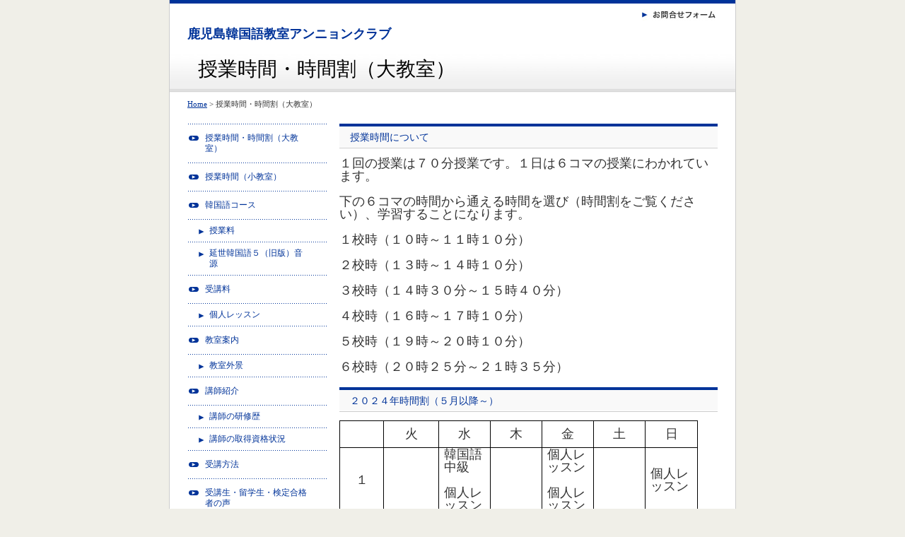

--- FILE ---
content_type: text/html; charset=UTF-8
request_url: https://www.kagoshimakankokugo.jp/cont16/main.html
body_size: 3524
content:
<!DOCTYPE html PUBLIC "-//W3C//DTD XHTML 1.0 Transitional//EN" "http://www.w3.org/TR/xhtml1/DTD/xhtml1-transitional.dtd">

<html xmlns="http://www.w3.org/1999/xhtml" xml:lang="jp" lang="jp">

<head prefix="og: http://ogp.me/ns#">
<meta http-equiv="Content-Type" content="text/html; charset=UTF-8" />
<title>授業時間・時間割（大教室） | 鹿児島韓国語教室アンニョンクラブ</title>
<meta name="Description" content="２０１５年４月開校です。韓国語は喜びと自信を与えます。挑戦してみませんか。"/>
<meta name="keywords" content="鹿児島、鹿児島市、韓国語、教室、アンニョン、クラブ、中国語" />
<meta property="og:type" content="article">
<meta property="og:title" content="授業時間・時間割（大教室） | 鹿児島韓国語教室アンニョンクラブ" />
<meta property="og:url" content="https://www.kagoshimakankokugo.jp/cont16/main.html" />
<meta property="og:description" content="２０１５年４月開校です。韓国語は喜びと自信を与えます。挑戦してみませんか。" />
<meta name="twitter:card" content="summary" />
<meta name="twitter:title" content="授業時間・時間割（大教室） | 鹿児島韓国語教室アンニョンクラブ" />
<meta name="twitter:description" content="２０１５年４月開校です。韓国語は喜びと自信を与えます。挑戦してみませんか。" />

<script type="text/javascript" src="https://assets.toriaez.jp/templates/js/jquery.1.11.0.min.js"></script>
<link href="https://assets.toriaez.jp/thp2/pc/css/17/common.css" rel="stylesheet" media="all" /><script type="text/javascript" language="JavaScript" src="https://assets.toriaez.jp/templates/js/pagetop.js"></script>
<script type="text/javascript" language="JavaScript" src="https://assets.toriaez.jp/templates/js/smartRollover.js"></script>
<script type="text/javascript" src="https://assets.toriaez.jp/templates/js/blogtool/js/setHeaders.js"></script>
<script type="text/javascript">
<!--
$(function(){
 $('#blog').load('/blogtool/rss');
});
//-->
</script>
<script src="https://assets.toriaez.jp/templates/js/Magnific-Popup-master/jquery.magnific-popup.min.js"></script>
<link href="https://assets.toriaez.jp/templates/js/Magnific-Popup-master/magnific-popup.css" rel="stylesheet">
<script>
jQuery(function(){
    jQuery('.box_image div').magnificPopup({
       delegate: 'a',
       type: 'image',
       gallery: {
            enabled:true
        }
    });
});
</script>



<script>
const _acc_user_id = 3614;
const _acc_post_domain = 'user.toriaez-hp.jp';
</script>
<script type="text/javascript" src="https://front-static.toriaez-hp.jp/front-static/js/api/analytics_api.js"></script><script type="application/ld+json">{"@context":"https://schema.org","@graph":[{"@type":"Organization","url":"https://www.kagoshimakankokugo.jp","name":"鹿児島韓国語教室アンニョンクラブ"},{"@type":"WebPage","url":"https://www.kagoshimakankokugo.jp/cont16/main.html","name":"授業時間・時間割（大教室） | 鹿児島韓国語教室アンニョンクラブ"},{"@type":"BreadcrumbList","itemListElement":[{"@type":"ListItem","position":1,"name":"鹿児島韓国語教室アンニョンクラブ","item":"https://www.kagoshimakankokugo.jp"},{"@type":"ListItem","position":2,"name":"授業時間・時間割（大教室）","item":"https://www.kagoshimakankokugo.jp/cont16/main.html"}]}]}</script></head>


<body class="tpl-contents page-38299">

<!--全体wrapper-->
<div id="wrapper">


<!--==================================ヘッダー==================================-->
<div id="head">
<div id="headBtn"><a href="../form.html"><img src="https://assets.toriaez.jp/thp2/pc/images/17/btn-inquiry_001_off.jpg" alt="お問い合わせフォーム" /></a></div>
<div id="site_title"><a href="../">鹿児島韓国語教室アンニョンクラブ</a></div>

<div id="sub_title">授業時間・時間割（大教室）</div>

</div>
<!--==================================//ヘッダー==================================-->



<!--==================================メインエリア==================================-->
<div id="main">


<!--パン屑-->
<div id="pnkz">
<a href="../">Home</a>&nbsp;&gt;&nbsp;授業時間・時間割（大教室）
</div>
<!--/パン屑-->


<!--メイン右側-->
<div id="mainR">




<!--記事ボックス：画像なし-->
<div class="box" id="aqzi">
<div class="box_title"><h3>授業時間について</h3></div>
<div class="box_entry2">
<span style="font-size: large;">１回の授業は７０分授業です。１日は６コマの授業にわかれています。</span><br><br><span style="font-size: large;">下の６コマの時間から通える時間を選び（時間割をご覧ください）、学習することになります。</span><br><br><span style="font-size: large;">１校時（１０時～１１時１０分）</span><br><br><span style="font-size: large;">２校時（１３時～１４時１０分）</span><br><br><span style="font-size: large;">３校時（１４時３０分～１５時４０分）</span><br><br><span style="font-size: large;">４校時（１６時～１７時１０分）</span><br><br><span style="font-size: large;">５校時（１９時～２０時１０分）</span><br><br><span style="font-size: large;">６校時（２０時２５分～２１時３５分）</span>
</div>
</div>
<!--/記事ボックス：画像なし-->


<!--記事ボックス：画像なし-->
<div class="box" id="gwcs">
<div class="box_title"><h3>２０２４年時間割（５月以降～）</h3></div>
<div class="box_entry2">
<table class="MsoTableGrid" style="border-collapse: collapse; mso-table-layout-alt: fixed; border: none; mso-border-alt: solid windowtext .5pt; mso-yfti-tbllook: 1184; mso-padding-alt: 0mm 5.4pt 0mm 5.4pt;" border="1">
<tbody>
<tr style="mso-yfti-irow: 0; mso-yfti-firstrow: yes; height: 27.85pt;">
<td style="width: 35.2pt; border: solid windowtext 1.0pt; mso-border-alt: solid windowtext .5pt; padding: 0mm 5.4pt 0mm 5.4pt; height: 27.85pt;">
<p class="MsoNormal" style="text-align: center;"><span style="font-size: large;" lang="EN-US"> </span></p>
</td>
<td style="width: 46.85pt; border: solid windowtext 1.0pt; border-left: none; mso-border-left-alt: solid windowtext .5pt; mso-border-alt: solid windowtext .5pt; padding: 0mm 5.4pt 0mm 5.4pt; height: 27.85pt;">
<p class="MsoNormal" style="text-align: center;"><span style="font-size: large;">火</span></p>
</td>
<td style="width: 42.5pt; border: solid windowtext 1.0pt; border-left: none; mso-border-left-alt: solid windowtext .5pt; mso-border-alt: solid windowtext .5pt; padding: 0mm 5.4pt 0mm 5.4pt; height: 27.85pt;">
<p class="MsoNormal" style="text-align: center;"><span style="font-size: large;">水</span></p>
</td>
<td style="width: 42.55pt; border: solid windowtext 1.0pt; border-left: none; mso-border-left-alt: solid windowtext .5pt; mso-border-alt: solid windowtext .5pt; padding: 0mm 5.4pt 0mm 5.4pt; height: 27.85pt;">
<p class="MsoNormal" style="text-align: center;"><span style="font-size: large;">木</span></p>
</td>
<td style="width: 42.5pt; border: solid windowtext 1.0pt; border-left: none; mso-border-left-alt: solid windowtext .5pt; mso-border-alt: solid windowtext .5pt; padding: 0mm 5.4pt 0mm 5.4pt; height: 27.85pt;">
<p class="MsoNormal" style="text-align: center;"><span style="font-size: large;">金</span></p>
</td>
<td style="width: 42.55pt; border: solid windowtext 1.0pt; border-left: none; mso-border-left-alt: solid windowtext .5pt; mso-border-alt: solid windowtext .5pt; padding: 0mm 5.4pt 0mm 5.4pt; height: 27.85pt;">
<p class="MsoNormal" style="text-align: center;"><span style="font-size: large;">土</span></p>
</td>
<td style="width: 42.5pt; border: solid windowtext 1.0pt; border-left: none; mso-border-left-alt: solid windowtext .5pt; mso-border-alt: solid windowtext .5pt; padding: 0mm 5.4pt 0mm 5.4pt; height: 27.85pt;">
<p class="MsoNormal" style="text-align: center;"><span style="font-size: large;">日</span></p>
</td>
</tr>
<tr style="mso-yfti-irow: 1; height: 31.0pt;">
<td style="width: 35.2pt; border: solid windowtext 1.0pt; border-top: none; mso-border-top-alt: solid windowtext .5pt; mso-border-alt: solid windowtext .5pt; padding: 0mm 5.4pt 0mm 5.4pt; height: 31.0pt;">
<p class="MsoNormal" style="text-align: center;"><span style="font-size: large;">１</span></p>
</td>
<td style="width: 46.85pt; border-top: none; border-left: none; border-bottom: solid windowtext 1.0pt; border-right: solid windowtext 1.0pt; mso-border-top-alt: solid windowtext .5pt; mso-border-left-alt: solid windowtext .5pt; mso-border-alt: solid windowtext .5pt; padding: 0mm 5.4pt 0mm 5.4pt; height: 31.0pt;">
<p class="MsoNormal"><span style="font-size: large;" lang="EN-US"> </span></p>
</td>
<td style="width: 42.5pt; border-top: none; border-left: none; border-bottom: solid windowtext 1.0pt; border-right: solid windowtext 1.0pt; mso-border-top-alt: solid windowtext .5pt; mso-border-left-alt: solid windowtext .5pt; mso-border-alt: solid windowtext .5pt; padding: 0mm 5.4pt 0mm 5.4pt; height: 31.0pt;">
<p class="MsoNormal"><span style="font-size: large;">韓国語中級<br><br>個人レッスン</span></p>
</td>
<td style="width: 42.55pt; border-top: none; border-left: none; border-bottom: solid windowtext 1.0pt; border-right: solid windowtext 1.0pt; mso-border-top-alt: solid windowtext .5pt; mso-border-left-alt: solid windowtext .5pt; mso-border-alt: solid windowtext .5pt; padding: 0mm 5.4pt 0mm 5.4pt; height: 31.0pt;"></td>
<td style="width: 42.5pt; border-top: none; border-left: none; border-bottom: solid windowtext 1.0pt; border-right: solid windowtext 1.0pt; mso-border-top-alt: solid windowtext .5pt; mso-border-left-alt: solid windowtext .5pt; mso-border-alt: solid windowtext .5pt; padding: 0mm 5.4pt 0mm 5.4pt; height: 31.0pt;"><span style="font-size: 18px;">個人レッスン<br><br>個人レッスン</span></td>
<td style="width: 42.55pt; border-top: none; border-left: none; border-bottom: solid windowtext 1.0pt; border-right: solid windowtext 1.0pt; mso-border-top-alt: solid windowtext .5pt; mso-border-left-alt: solid windowtext .5pt; mso-border-alt: solid windowtext .5pt; padding: 0mm 5.4pt 0mm 5.4pt; height: 31.0pt;"></td>
<td style="width: 42.5pt; border-top: none; border-left: none; border-bottom: solid windowtext 1.0pt; border-right: solid windowtext 1.0pt; mso-border-top-alt: solid windowtext .5pt; mso-border-left-alt: solid windowtext .5pt; mso-border-alt: solid windowtext .5pt; padding: 0mm 5.4pt 0mm 5.4pt; height: 31.0pt;"><span style="font-size: 18px;">個人レッスン</span></td>
</tr>
<tr style="mso-yfti-irow: 2;">
<td style="width: 35.2pt; border: solid windowtext 1.0pt; border-top: none; mso-border-top-alt: solid windowtext .5pt; mso-border-alt: solid windowtext .5pt; padding: 0mm 5.4pt 0mm 5.4pt;">
<p class="MsoNormal" style="text-align: center;"><span style="font-size: large;">昼食</span></p>
</td>
<td style="width: 46.85pt; border-top: none; border-left: none; border-bottom: solid windowtext 1.0pt; border-right: solid windowtext 1.0pt; mso-border-top-alt: solid windowtext .5pt; mso-border-left-alt: solid windowtext .5pt; mso-border-alt: solid windowtext .5pt; padding: 0mm 5.4pt 0mm 5.4pt;">
<p class="MsoNormal"><span style="font-size: large;" lang="EN-US"> </span></p>
</td>
<td style="width: 42.5pt; border-top: none; border-left: none; border-bottom: solid windowtext 1.0pt; border-right: solid windowtext 1.0pt; mso-border-top-alt: solid windowtext .5pt; mso-border-left-alt: solid windowtext .5pt; mso-border-alt: solid windowtext .5pt; padding: 0mm 5.4pt 0mm 5.4pt;">
<p class="MsoNormal"><span style="font-size: large;" lang="EN-US"> </span></p>
</td>
<td style="width: 42.55pt; border-top: none; border-left: none; border-bottom: solid windowtext 1.0pt; border-right: solid windowtext 1.0pt; mso-border-top-alt: solid windowtext .5pt; mso-border-left-alt: solid windowtext .5pt; mso-border-alt: solid windowtext .5pt; padding: 0mm 5.4pt 0mm 5.4pt;">
<p class="MsoNormal"><span style="font-size: large;" lang="EN-US"> </span></p>
</td>
<td style="width: 42.5pt; border-top: none; border-left: none; border-bottom: solid windowtext 1.0pt; border-right: solid windowtext 1.0pt; mso-border-top-alt: solid windowtext .5pt; mso-border-left-alt: solid windowtext .5pt; mso-border-alt: solid windowtext .5pt; padding: 0mm 5.4pt 0mm 5.4pt;">
<p class="MsoNormal"><span style="font-size: large;" lang="EN-US"> </span></p>
</td>
<td style="width: 42.55pt; border-top: none; border-left: none; border-bottom: solid windowtext 1.0pt; border-right: solid windowtext 1.0pt; mso-border-top-alt: solid windowtext .5pt; mso-border-left-alt: solid windowtext .5pt; mso-border-alt: solid windowtext .5pt; padding: 0mm 5.4pt 0mm 5.4pt;">
<p class="MsoNormal"><span style="font-size: large;" lang="EN-US"> </span></p>
</td>
<td style="width: 42.5pt; border-top: none; border-left: none; border-bottom: solid windowtext 1.0pt; border-right: solid windowtext 1.0pt; mso-border-top-alt: solid windowtext .5pt; mso-border-left-alt: solid windowtext .5pt; mso-border-alt: solid windowtext .5pt; padding: 0mm 5.4pt 0mm 5.4pt;">
<p class="MsoNormal"><span style="font-size: large;" lang="EN-US"> </span></p>
</td>
</tr>
<tr style="mso-yfti-irow: 3; height: 30.95pt;">
<td style="width: 35.2pt; border: solid windowtext 1.0pt; border-top: none; mso-border-top-alt: solid windowtext .5pt; mso-border-alt: solid windowtext .5pt; padding: 0mm 5.4pt 0mm 5.4pt; height: 30.95pt;">
<p class="MsoNormal" style="text-align: center;"><span style="font-size: large;">２</span></p>
</td>
<td style="width: 46.85pt; border-top: none; border-left: none; border-bottom: solid windowtext 1.0pt; border-right: solid windowtext 1.0pt; mso-border-top-alt: solid windowtext .5pt; mso-border-left-alt: solid windowtext .5pt; mso-border-alt: solid windowtext .5pt; padding: 0mm 5.4pt 0mm 5.4pt; height: 30.95pt;">
<p class="MsoNormal"><span style="font-size: large;" lang="EN-US"> </span></p>
</td>
<td style="width: 42.5pt; border-top: none; border-left: none; border-bottom: solid windowtext 1.0pt; border-right: solid windowtext 1.0pt; mso-border-top-alt: solid windowtext .5pt; mso-border-left-alt: solid windowtext .5pt; mso-border-alt: solid windowtext .5pt; padding: 0mm 5.4pt 0mm 5.4pt; height: 30.95pt;">
<p class="MsoNormal"></p>
</td>
<td style="width: 42.55pt; border-top: none; border-left: none; border-bottom: solid windowtext 1.0pt; border-right: solid windowtext 1.0pt; mso-border-top-alt: solid windowtext .5pt; mso-border-left-alt: solid windowtext .5pt; mso-border-alt: solid windowtext .5pt; padding: 0mm 5.4pt 0mm 5.4pt; height: 30.95pt;">
<p class="MsoNormal"><span style="font-size: large;" lang="EN-US"> </span></p>
</td>
<td style="width: 42.5pt; border-top: none; border-left: none; border-bottom: solid windowtext 1.0pt; border-right: solid windowtext 1.0pt; mso-border-top-alt: solid windowtext .5pt; mso-border-left-alt: solid windowtext .5pt; mso-border-alt: solid windowtext .5pt; padding: 0mm 5.4pt 0mm 5.4pt; height: 30.95pt;">
<p class="MsoNormal"></p>
</td>
<td style="width: 42.55pt; border-top: none; border-left: none; border-bottom: solid windowtext 1.0pt; border-right: solid windowtext 1.0pt; mso-border-top-alt: solid windowtext .5pt; mso-border-left-alt: solid windowtext .5pt; mso-border-alt: solid windowtext .5pt; padding: 0mm 5.4pt 0mm 5.4pt; height: 30.95pt;">
<p class="MsoNormal"><span style="font-size: 18px;">韓国語初級</span></p>
</td>
<td style="width: 42.5pt; border-top: none; border-left: none; border-bottom: solid windowtext 1.0pt; border-right: solid windowtext 1.0pt; mso-border-top-alt: solid windowtext .5pt; mso-border-left-alt: solid windowtext .5pt; mso-border-alt: solid windowtext .5pt; padding: 0mm 5.4pt 0mm 5.4pt; height: 30.95pt;">
<p class="MsoNormal"><span style="font-size: 18px;">韓国語</span><br><span style="font-size: 18px;">中級</span></p>
</td>
</tr>
<tr style="mso-yfti-irow: 4; height: 34.65pt;">
<td style="width: 35.2pt; border: solid windowtext 1.0pt; border-top: none; mso-border-top-alt: solid windowtext .5pt; mso-border-alt: solid windowtext .5pt; padding: 0mm 5.4pt 0mm 5.4pt; height: 34.65pt;">
<p class="MsoNormal" style="text-align: center;"><span style="font-size: large;">３</span></p>
</td>
<td style="width: 46.85pt; border-top: none; border-left: none; border-bottom: solid windowtext 1.0pt; border-right: solid windowtext 1.0pt; mso-border-top-alt: solid windowtext .5pt; mso-border-left-alt: solid windowtext .5pt; mso-border-alt: solid windowtext .5pt; padding: 0mm 5.4pt 0mm 5.4pt; height: 34.65pt;">
<p class="MsoNormal"><span style="font-size: large;" lang="EN-US"> </span></p>
</td>
<td style="width: 42.5pt; border-top: none; border-left: none; border-bottom: solid windowtext 1.0pt; border-right: solid windowtext 1.0pt; mso-border-top-alt: solid windowtext .5pt; mso-border-left-alt: solid windowtext .5pt; mso-border-alt: solid windowtext .5pt; padding: 0mm 5.4pt 0mm 5.4pt; height: 34.65pt;">
<p class="MsoNormal"><span style="font-size: large;" lang="EN-US"> </span></p>
</td>
<td style="width: 42.55pt; border-top: none; border-left: none; border-bottom: solid windowtext 1.0pt; border-right: solid windowtext 1.0pt; mso-border-top-alt: solid windowtext .5pt; mso-border-left-alt: solid windowtext .5pt; mso-border-alt: solid windowtext .5pt; padding: 0mm 5.4pt 0mm 5.4pt; height: 34.65pt;">
<p class="MsoNormal"><span style="font-size: large;" lang="EN-US"> </span></p>
</td>
<td style="width: 42.5pt; border-top: none; border-left: none; border-bottom: solid windowtext 1.0pt; border-right: solid windowtext 1.0pt; mso-border-top-alt: solid windowtext .5pt; mso-border-left-alt: solid windowtext .5pt; mso-border-alt: solid windowtext .5pt; padding: 0mm 5.4pt 0mm 5.4pt; height: 34.65pt;">
<p class="MsoNormal"><span style="font-size: large;" lang="EN-US"> </span></p>
</td>
<td style="width: 42.55pt; border-top: none; border-left: none; border-bottom: solid windowtext 1.0pt; border-right: solid windowtext 1.0pt; mso-border-top-alt: solid windowtext .5pt; mso-border-left-alt: solid windowtext .5pt; mso-border-alt: solid windowtext .5pt; padding: 0mm 5.4pt 0mm 5.4pt; height: 34.65pt;">
<p class="MsoNormal"><span style="font-size: large;">韓国語中級<br><br>個人レッスン<br><span style="font-size: 8px;">（小教室）</span></span></p>
</td>
<td style="width: 42.5pt; border-top: none; border-left: none; border-bottom: solid windowtext 1.0pt; border-right: solid windowtext 1.0pt; mso-border-top-alt: solid windowtext .5pt; mso-border-left-alt: solid windowtext .5pt; mso-border-alt: solid windowtext .5pt; padding: 0mm 5.4pt 0mm 5.4pt; height: 34.65pt;">
<p class="MsoNormal"><span style="font-size: large;">韓国語初級</span></p>
</td>
</tr>
<tr style="mso-yfti-irow: 5; height: 34.65pt;">
<td style="width: 35.2pt; border: solid windowtext 1.0pt; border-top: none; mso-border-top-alt: solid windowtext .5pt; mso-border-alt: solid windowtext .5pt; padding: 0mm 5.4pt 0mm 5.4pt; height: 34.65pt;">
<p class="MsoNormal" style="text-align: center;"><span style="font-size: large;">４</span></p>
</td>
<td style="width: 46.85pt; border-top: none; border-left: none; border-bottom: solid windowtext 1.0pt; border-right: solid windowtext 1.0pt; mso-border-top-alt: solid windowtext .5pt; mso-border-left-alt: solid windowtext .5pt; mso-border-alt: solid windowtext .5pt; padding: 0mm 5.4pt 0mm 5.4pt; height: 34.65pt;">
<p class="MsoNormal"><span style="font-size: large;" lang="EN-US"> </span></p>
</td>
<td style="width: 42.5pt; border-top: none; border-left: none; border-bottom: solid windowtext 1.0pt; border-right: solid windowtext 1.0pt; mso-border-top-alt: solid windowtext .5pt; mso-border-left-alt: solid windowtext .5pt; mso-border-alt: solid windowtext .5pt; padding: 0mm 5.4pt 0mm 5.4pt; height: 34.65pt;">
<p class="MsoNormal"><span style="font-size: large;" lang="EN-US"> </span></p>
</td>
<td style="width: 42.55pt; border-top: none; border-left: none; border-bottom: solid windowtext 1.0pt; border-right: solid windowtext 1.0pt; mso-border-top-alt: solid windowtext .5pt; mso-border-left-alt: solid windowtext .5pt; mso-border-alt: solid windowtext .5pt; padding: 0mm 5.4pt 0mm 5.4pt; height: 34.65pt;">
<p class="MsoNormal"></p>
</td>
<td style="width: 42.5pt; border-top: none; border-left: none; border-bottom: solid windowtext 1.0pt; border-right: solid windowtext 1.0pt; mso-border-top-alt: solid windowtext .5pt; mso-border-left-alt: solid windowtext .5pt; mso-border-alt: solid windowtext .5pt; padding: 0mm 5.4pt 0mm 5.4pt; height: 34.65pt;">
<p class="MsoNormal"></p>
</td>
<td style="width: 42.55pt; border-top: none; border-left: none; border-bottom: solid windowtext 1.0pt; border-right: solid windowtext 1.0pt; mso-border-top-alt: solid windowtext .5pt; mso-border-left-alt: solid windowtext .5pt; mso-border-alt: solid windowtext .5pt; padding: 0mm 5.4pt 0mm 5.4pt; height: 34.65pt;">
<p class="MsoNormal"><span style="font-size: large;">韓国語中級<br></span></p>
</td>
<td style="width: 42.5pt; border-top: none; border-left: none; border-bottom: solid windowtext 1.0pt; border-right: solid windowtext 1.0pt; mso-border-top-alt: solid windowtext .5pt; mso-border-left-alt: solid windowtext .5pt; mso-border-alt: solid windowtext .5pt; padding: 0mm 5.4pt 0mm 5.4pt; height: 34.65pt;">
<p class="MsoNormal"><span style="font-size: large;">韓国語初級</span></p>
</td>
</tr>
<tr style="mso-yfti-irow: 6;">
<td style="width: 35.2pt; border: solid windowtext 1.0pt; border-top: none; mso-border-top-alt: solid windowtext .5pt; mso-border-alt: solid windowtext .5pt; padding: 0mm 5.4pt 0mm 5.4pt;">
<p class="MsoNormal" style="text-align: center;"><span style="font-size: large;">夕食</span></p>
</td>
<td style="width: 46.85pt; border-top: none; border-left: none; border-bottom: solid windowtext 1.0pt; border-right: solid windowtext 1.0pt; mso-border-top-alt: solid windowtext .5pt; mso-border-left-alt: solid windowtext .5pt; mso-border-alt: solid windowtext .5pt; padding: 0mm 5.4pt 0mm 5.4pt;">
<p class="MsoNormal"><span style="font-size: large;" lang="EN-US"> </span></p>
</td>
<td style="width: 42.5pt; border-top: none; border-left: none; border-bottom: solid windowtext 1.0pt; border-right: solid windowtext 1.0pt; mso-border-top-alt: solid windowtext .5pt; mso-border-left-alt: solid windowtext .5pt; mso-border-alt: solid windowtext .5pt; padding: 0mm 5.4pt 0mm 5.4pt;">
<p class="MsoNormal"><span style="font-size: large;" lang="EN-US"> </span></p>
</td>
<td style="width: 42.55pt; border-top: none; border-left: none; border-bottom: solid windowtext 1.0pt; border-right: solid windowtext 1.0pt; mso-border-top-alt: solid windowtext .5pt; mso-border-left-alt: solid windowtext .5pt; mso-border-alt: solid windowtext .5pt; padding: 0mm 5.4pt 0mm 5.4pt;">
<p class="MsoNormal"><span style="font-size: large;" lang="EN-US"> </span></p>
</td>
<td style="width: 42.5pt; border-top: none; border-left: none; border-bottom: solid windowtext 1.0pt; border-right: solid windowtext 1.0pt; mso-border-top-alt: solid windowtext .5pt; mso-border-left-alt: solid windowtext .5pt; mso-border-alt: solid windowtext .5pt; padding: 0mm 5.4pt 0mm 5.4pt;">
<p class="MsoNormal"><span style="font-size: large;" lang="EN-US"> </span></p>
</td>
<td style="width: 42.55pt; border-top: none; border-left: none; border-bottom: solid windowtext 1.0pt; border-right: solid windowtext 1.0pt; mso-border-top-alt: solid windowtext .5pt; mso-border-left-alt: solid windowtext .5pt; mso-border-alt: solid windowtext .5pt; padding: 0mm 5.4pt 0mm 5.4pt;">
<p class="MsoNormal"><span style="font-size: large;" lang="EN-US"> </span></p>
</td>
<td style="width: 42.5pt; border-top: none; border-left: none; border-bottom: solid windowtext 1.0pt; border-right: solid windowtext 1.0pt; mso-border-top-alt: solid windowtext .5pt; mso-border-left-alt: solid windowtext .5pt; mso-border-alt: solid windowtext .5pt; padding: 0mm 5.4pt 0mm 5.4pt;">
<p class="MsoNormal"><span style="font-size: large;" lang="EN-US"> </span></p>
</td>
</tr>
<tr style="mso-yfti-irow: 7; height: 33.05pt;">
<td style="width: 35.2pt; border: solid windowtext 1.0pt; border-top: none; mso-border-top-alt: solid windowtext .5pt; mso-border-alt: solid windowtext .5pt; padding: 0mm 5.4pt 0mm 5.4pt; height: 33.05pt;">
<p class="MsoNormal" style="text-align: center;"><span style="font-size: large;">５</span></p>
</td>
<td style="width: 46.85pt; border-top: none; border-left: none; border-bottom: solid windowtext 1.0pt; border-right: solid windowtext 1.0pt; mso-border-top-alt: solid windowtext .5pt; mso-border-left-alt: solid windowtext .5pt; mso-border-alt: solid windowtext .5pt; padding: 0mm 5.4pt 0mm 5.4pt; height: 33.05pt;"><span style="font-size: 18px;">韓国語<br>初級</span></td>
<td style="width: 42.5pt; border-top: none; border-left: none; border-bottom: solid windowtext 1.0pt; border-right: solid windowtext 1.0pt; mso-border-top-alt: solid windowtext .5pt; mso-border-left-alt: solid windowtext .5pt; mso-border-alt: solid windowtext .5pt; padding: 0mm 5.4pt 0mm 5.4pt; height: 33.05pt;"><span style="font-size: 18px;">韓国語中級<br><br><span style="font-size: large;">韓国語</span><br><span style="font-size: large;">入門</span><br><span style="font-size: 10px;">（小教室）</span><br><br><br></span></td>
<td style="width: 42.55pt; border-top: none; border-left: none; border-bottom: solid windowtext 1.0pt; border-right: solid windowtext 1.0pt; mso-border-top-alt: solid windowtext .5pt; mso-border-left-alt: solid windowtext .5pt; mso-border-alt: solid windowtext .5pt; padding: 0mm 5.4pt 0mm 5.4pt; height: 33.05pt;"><span style="font-size: large; color: #000000;">韓国語中級<br><br><br></span></td>
<td style="width: 42.5pt; border-top: none; border-left: none; border-bottom: solid windowtext 1.0pt; border-right: solid windowtext 1.0pt; mso-border-top-alt: solid windowtext .5pt; mso-border-left-alt: solid windowtext .5pt; mso-border-alt: solid windowtext .5pt; padding: 0mm 5.4pt 0mm 5.4pt; height: 33.05pt;"><span style="font-size: 18px;">韓国語初級</span></td>
<td style="width: 42.55pt; border-top: none; border-left: none; border-bottom: solid windowtext 1.0pt; border-right: solid windowtext 1.0pt; mso-border-top-alt: solid windowtext .5pt; mso-border-left-alt: solid windowtext .5pt; mso-border-alt: solid windowtext .5pt; padding: 0mm 5.4pt 0mm 5.4pt; height: 33.05pt;">
<p class="MsoNormal"><span style="font-size: 18px;">韓国語中級</span></p>
</td>
<td style="width: 42.5pt; border-top: none; border-left: none; border-bottom: solid windowtext 1.0pt; border-right: solid windowtext 1.0pt; mso-border-top-alt: solid windowtext .5pt; mso-border-left-alt: solid windowtext .5pt; mso-border-alt: solid windowtext .5pt; padding: 0mm 5.4pt 0mm 5.4pt; height: 33.05pt;">
<p class="MsoNormal"></p>
</td>
</tr>
<tr style="mso-yfti-irow: 8; mso-yfti-lastrow: yes; height: 28.3pt;">
<td style="width: 35.2pt; border: solid windowtext 1.0pt; border-top: none; mso-border-top-alt: solid windowtext .5pt; mso-border-alt: solid windowtext .5pt; padding: 0mm 5.4pt 0mm 5.4pt; height: 28.3pt;">
<p class="MsoNormal" style="text-align: center;"><span style="font-size: large;">６</span></p>
</td>
<td style="width: 46.85pt; border-top: none; border-left: none; border-bottom: solid windowtext 1.0pt; border-right: solid windowtext 1.0pt; mso-border-top-alt: solid windowtext .5pt; mso-border-left-alt: solid windowtext .5pt; mso-border-alt: solid windowtext .5pt; padding: 0mm 5.4pt 0mm 5.4pt; height: 28.3pt;">
<p class="MsoNormal"><span style="font-size: large;">韓国語中級</span></p>
</td>
<td style="width: 42.5pt; border-top: none; border-left: none; border-bottom: solid windowtext 1.0pt; border-right: solid windowtext 1.0pt; mso-border-top-alt: solid windowtext .5pt; mso-border-left-alt: solid windowtext .5pt; mso-border-alt: solid windowtext .5pt; padding: 0mm 5.4pt 0mm 5.4pt; height: 28.3pt;">
<p class="MsoNormal"><span style="font-size: large;">韓国語初級</span><br><br><span style="font-size: large;">韓国語</span><br><span style="font-size: large;">中級</span><br><span style="font-size: 10px;">（小教室）</span></p>
</td>
<td style="width: 42.55pt; border-top: none; border-left: none; border-bottom: solid windowtext 1.0pt; border-right: solid windowtext 1.0pt; mso-border-top-alt: solid windowtext .5pt; mso-border-left-alt: solid windowtext .5pt; mso-border-alt: solid windowtext .5pt; padding: 0mm 5.4pt 0mm 5.4pt; height: 28.3pt;">
<p class="MsoNormal"><span style="font-size: large; color: #000000;">韓国語初級<br><br>韓国語<br>中級<br><span style="font-size: 10px;">（小教室）</span></span></p>
</td>
<td style="width: 42.5pt; border-top: none; border-left: none; border-bottom: solid windowtext 1.0pt; border-right: solid windowtext 1.0pt; mso-border-top-alt: solid windowtext .5pt; mso-border-left-alt: solid windowtext .5pt; mso-border-alt: solid windowtext .5pt; padding: 0mm 5.4pt 0mm 5.4pt; height: 28.3pt;">
<p class="MsoNormal"><span style="font-size: 18px;">韓国語初級</span></p>
</td>
<td style="width: 42.55pt; border-top: none; border-left: none; border-bottom: solid windowtext 1.0pt; border-right: solid windowtext 1.0pt; mso-border-top-alt: solid windowtext .5pt; mso-border-left-alt: solid windowtext .5pt; mso-border-alt: solid windowtext .5pt; padding: 0mm 5.4pt 0mm 5.4pt; height: 28.3pt;">
<p class="MsoNormal"><span style="font-size: 18px;">韓国語中級</span></p>
</td>
<td style="width: 42.5pt; border-top: none; border-left: none; border-bottom: solid windowtext 1.0pt; border-right: solid windowtext 1.0pt; mso-border-top-alt: solid windowtext .5pt; mso-border-left-alt: solid windowtext .5pt; mso-border-alt: solid windowtext .5pt; padding: 0mm 5.4pt 0mm 5.4pt; height: 28.3pt;">
<p class="MsoNormal"> </p>
</td>
</tr>
</tbody>
</table>
<br><span style="font-size: large;">月曜日は授業がありません。<br></span>
</div>
</div>
<!--/記事ボックス：画像なし-->





<!--お問い合わせ-->
<div id="inquiry">
<a href="../form.html"><img src="https://assets.toriaez.jp/thp2/pc/images/17/btn-inquiry_002_off.jpg" alt="お問い合わせフォーム" /></a>
</div>
<!--/お問い合わせ-->




<!--ページトップ-->
<div id="pagetop">
<div>
<a href="javascript:scrollTo(0,0)" onclick="softScrollBack();return false;" ><img src="https://assets.toriaez.jp/thp2/pc/images/17/btn-pagetop.jpg" alt="PAGETOP" /></a>
</div>
</div>
<!--/ページトップ-->

</div>
<!--//メイン右側-->




<!--メイン左側-->
<div id="mainL">

<!--ナビA-->
<dl id="nviA">
<dt><a href="../cont16/main.html"><span>授業時間・時間割（大教室）</span></a></dt>
<dt><a href="../cont18/main.html"><span>授業時間（小教室）</span></a></dt>
<dt><a href="../cont5/main.html"><span>韓国語コース</span></a></dt>
<dd><a href="../cont5/17.html"><span>授業料</span></a></dd>
<dd><a href="../cont5/56.html"><span>延世韓国語５（旧版）音源</span></a></dd>
<dt><a href="../cont6/main.html"><span>受講料</span></a></dt>
<dd><a href="../cont6/49.html"><span>個人レッスン</span></a></dd>
<dt><a href="../cont15/main.html"><span>教室案内</span></a></dt>
<dd><a href="../cont15/37.html"><span>教室外景</span></a></dd>
<dt><a href="../cont10/main.html"><span>講師紹介</span></a></dt>
<dd><a href="../cont10/27.html"><span>講師の研修歴</span></a></dd>
<dd><a href="../cont10/28.html"><span>講師の取得資格状況</span></a></dd>
<dt><a href="../cont9/main.html"><span>受講方法</span></a></dt>
<dt><a href="../cont17/main.html"><span>受講生・留学生・検定合格者の声</span></a></dt>
<dd><a href="../cont17/57.html"><span>K/Tさんの高麗大学留学レポート（２０２５．１０月）</span></a></dd>
<dd><a href="../cont17/55.html"><span>山口綾音さんのレポート（2023年12月）</span></a></dd>
<dd><a href="../cont17/54.html"><span>野添若菜さんのレポート（２０２３年）</span></a></dd>
<dd><a href="../cont17/53.html"><span>Ｍさんのレポート（２０２３年）</span></a></dd>
<dd><a href="../cont17/51.html"><span>高橋さんのレポート（２０２３年）</span></a></dd>
<dt><a href="../cont13/main.html"><span>リンク</span></a></dt>
</dl>

<!--/ナビA-->



<!--ナビB-->
<div id="nviB">
<div id="nviB_title">鹿児島韓国語教室アンニョンクラブ</div>
<ul>
<li><a href="../profile.html">プロフィール</a></li>
<li><a href="../form.html">お問い合わせ</a></li>
<li><a href="../map.html">地図</a></li>
</ul>
</div>
<!--ナビB-->

<!--ブログ-->
<div id="blog_box">
<div id="blog_info">ブログ更新情報</div>
<div id="blog_btn"><a href="https://ameblo.jp/nihao-annyong-hello/" target="_blank" ><img src="https://assets.toriaez.jp/thp2/pc/images/17/btn-blog_001.jpg" alt="ブログを見る" /></a></div>
<div class="clear"></div>

<div id="blog">
</div>

</div>
<!--ブログ-->




</div>
<!--/メイン左側-->


<div class="clear"></div>
</div>
<!--==================================メインエリア==================================-->



<!--=========================フッター========================-->
<div id="foot">
<div id="copyright">
copyright &copy; 鹿児島韓国語教室アンニョンクラブ some rights reserved.
</div>
</div>
<!--=======================/フッター=========================-->


</div>
<!--/全体wrapper-->

</body>
</html>

--- FILE ---
content_type: text/html; charset=UTF-8
request_url: https://www.kagoshimakankokugo.jp/blogtool/rss
body_size: 999
content:
<ul><li><a href=https://ameblo.jp/nihao-annyong-hello/entry-12953984791.html target='_blank'>久しぶりの電話レッスン（韓国語・中国語）</a>(26.01.20)</li><li><a href=https://ameblo.jp/nihao-annyong-hello/entry-12953863087.html target='_blank'>今週の振り返り。もう少し頑張りたい。</a>(26.01.18)</li><li><a href=https://ameblo.jp/nihao-annyong-hello/entry-12953442851.html target='_blank'>日韓大学生の交流会の通訳をしました。</a>(26.01.14)</li><li><a href=https://ameblo.jp/nihao-annyong-hello/entry-12953230878.html target='_blank'>先週の振り返り。</a>(26.01.12)</li><li><a href=https://ameblo.jp/nihao-annyong-hello/entry-12952797621.html target='_blank'>受講生の頑張りで、私も元気がでます。</a>(26.01.08)</li></ul>

--- FILE ---
content_type: text/css
request_url: https://assets.toriaez.jp/thp2/pc/css/17/common.css
body_size: 3446
content:
/*CSSリセット
------------------------------*/

* { 

	margin: 0px;

	padding: 0px;

	font-family:"ＭＳ Ｐゴシック", Osaka, "ヒラギノ角ゴ Pro W3";

}

strong {

	font-weight: bold;
}

body {

	font-size: 75%;

	background-color: #F0EFE8;

}

html>/**/body {

  font-size: 12px; /* Except IE */

}

/*2009-12-1 追加

------------------------------*/

body {

	color: #333333; /*このテンプレの基本色*/

}

h1,h2,h3,h4,h5,h6,strong,b {

	font-weight:bold;

}


ul, dl {

	margin-left:40px;

}


/*共通チップス

------------------------------*/

.clear {

	clear:both;

}

img {

	border:0px;

	margin: 0px;

	padding: 0px;

	vertical-align:top;

}

.hide {

	display:none;

}



a {

	color:#004CE5;

	text-decoration:underline;

}

a:hover {

	text-decoration: none;

}

/*全体wrapper

------------------------------*/

#wrapper {

	width:800px;

	margin:0 auto;

	border-left:1px solid #CCCCCC;

	border-right:1px solid #CCCCCC;

	background-color:#FFFFFF;

}



/*ヘッダー

------------------------------*/

#head {

	border-top:5px solid #003399;

	background-image:url(../../images/17/bgi-lead_001.jpg);

	background-repeat:repeat-x;

	background-position:left bottom;

	background-color:#FFFFFF;

	padding:8px 25px 0 25px;

}

#headBtn {

	text-align:right;

}



#site_title {

	padding:7px 0 14px 0;

}

#site_title a {

	font-size:1.5em;

	text-decoration:none;

	font-weight:bold;

	color:#003399;

}

#site_description {

	line-height: 150%;

	display: block;

	font-size:1em;	

	padding:0 0 23px 0

}



#sub_title {

	font-size:2.3em;

	color:#000000;

	line-height:150%;

	padding:3px 0 13px 15px;

}



/*リード

------------------------------*/

#lead {

	padding:15px 25px 24px 25px;

}



#site_image {

	float:left;

    width: 365px;

}



/*-- 最新情報

-----------------*/

#topics {/*画像あり*/

	float:right;

	width: 368px;

}

#topics2 {/*画像なし*/

}



#topics_title  {

	border-top:4px solid #003399;

	border-bottom:1px solid #CCCCCC;

	background-color:#F9F9F9;

}

#topics_title h3 {

	padding:6px 15px 4px 15px;

	border-bottom:1px solid #FFFFFF;

	font-size:1.2em;

	color:#003399;
	
	font-weight:normal;

}



#topics_ta {/*画像あり*/

	max-height:235px;

	overflow:auto;

	margin:5px 0 5px 0;

}

#topics_ta2 {/*画像なし*/

	max-height:88px;

	overflow:auto;

	margin:5px 0 5px 0;

}



#topics_ta table {/*画像あり*/

	border-collapse:collapse;

	margin:10px 0 10px 0;

}

#topics_ta2 table {/*画像なし*/

	border-collapse:collapse;

	margin:10px 0 10px 0;

}



.topics_date {

	padding:0 11px 5px 4px;

	vertical-align:top;

	font-size:1em;

	line-height:130%;

	color:#003399;

	font-family:"Times New Roman", Times, serif;

}

.topics_entry {

	padding:0 0 5px 0;

	vertical-align:top;

	font-size:1em;

	line-height:130%;

}


/*スライド画像
------------------------------*/
.mainSlideIn {
	box-sizing:content-box;
	box-sizing:inherit;
	width:750px;
	padding:0px 0 0;
	margin-top: 10px;
	margin-bottom: -40px;
}
.bx-wrapper {
  margin-bottom:40px !important;
	height:313px !important;
}
#mainSlide{
	margin:0;
}
#mainSlide li {
	height:313px !important;
	width:750px;
	position:relative;
	background:rgba(0,0,0,0.2);
	overflow:hidden;
}
#mainSlide li img {
	position:absolute;
	left:0;
	width:750px;
	height:auto;
}

/* pager */
.bx-wrapper .bx-pager.bx-default-pager a {
	background: #f0efe8;
	text-indent: -9999px;
	display: block;
	width: 7px;
	height: 7px;
	margin: 0 7.5px;
	outline: 0;
	cursor:pointer;
	border-radius:7px;
}
.bx-wrapper .bx-pager.bx-default-pager a:hover {
	background: #003399;
	opacity:1;
}
.bx-wrapper .bx-pager.bx-default-pager a.active {
	background: #003399;
	opacity:1;
}
.bx-wrapper .bx-pager {
    bottom: -20px!important;
}
/* controlBtn */
.bx-wrapper .bx-controls-direction a {
	width:36px;
	height:36px;
	margin:0;
	top:160px;
	cursor:pointer;
}
.bx-wrapper .bx-prev {
	background:url(../../images/17/btn-slider_001.png) center center no-repeat #003399;
	background-size:8px auto;
	-moz-border-radius: 6px 0 0 6px ;
	-webkit-border-radius: 6px 0 0 6px ;
	border-radius: 6px 0 0 6px ;
	left:-36px;
	}
.bx-wrapper .bx-prev:hover {
	opacity:0.7;
}
.bx-wrapper .bx-next {
	background:url(../../images/17/btn-slider_002.png) center center no-repeat #003399;
	background-size:8px auto;
	right:-36px;
	-moz-border-radius: 0 6px 6px 0 ;
	-webkit-border-radius: 0 6px 6px 0  ;
	border-radius: 0 6px 6px 0  ;
}
.bx-wrapper .bx-next:hover {
	opacity:0.7;
}



/*メインエリア

------------------------------*/

#main {

	padding:0 25px 0 25px;

}



/*メインR

------------------------------*/

#mainR {

	width:535px;

	float:right;

	padding:20px 0 0 0; 

}



/*-- 記事ボックス

------------------------------*/

.box {

	margin:0 0 20px 0;

	width:535px;

}



.box_title {

	border-top:4px solid #003399;

	border-bottom:1px solid #CCCCCC;

	background-color:#F9F9F9;

}

.box_title h3 {

	padding:6px 15px 4px 15px;

	border-bottom:1px solid #FFFFFF;

	font-size:1.2em;

	color:#003399;
	
	font-weight:normal;

}



.box_entry1 {/*--画像あり--*/

	width:315px;

	float:left;

	font-size:1em;

	line-height:150%;

	padding:12px 0 0 0; 

}

.box_entry2 {/*--画像なし--*/

	font-size:1em;

	line-height:150%;

	padding:12px 0 0 0; 

}



.box_image {

	width:210px;

	float:right;

	padding:12px 0 0 0; 

}

.box_image div {

	margin-bottom:7px;

}

.box_image div img {

	border:1px solid #CCCCCC;

	padding:4px;

}

.box_image div span {

	display:block;

	font-size:0.85em;

	margin:3px 0 0 0;	

	line-height:130%;

}



/*-- お問い合わせ

------------------------------*/

#inquiry {

	margin:45px 0 0 0;



}

/*-- PAGETOP

------------------------------*/

#pagetop {

	text-align:right;

	margin:60px 0 12px 0; 

}









/*メインL

------------------------------*/

#mainL {

	float:left;

	width:198px;

	padding:20px 0 0 0; 



}

/*ナヴィA

------------------------------*/

#nviA {

	background-image:url(../../images/17/lin-dot_001.jpg);

	background-repeat:no-repeat;

	background-position:bottom;

	padding:0 0 1px 0;

	margin:0 0 25px 0;

}

#nviA dt {

	background-image:url(../../images/17/lin-dot_001.jpg);

	background-repeat:no-repeat;

	background-position:top;

	padding:1px 0 0 0;

}

#nviA dt a {

	display:block;

	width:148px;

	text-decoration:none;

	background-image:url(../../images/17/ico-arrow_002.gif);

	background-repeat:no-repeat;

	background-position:2px 16px;

	padding:12px 25px;

}

#nviA dt a:hover {

	background-color:#F1F7FF;

}

#nviA dt a span {

	display:block;

	color:#003399;

	line-height:130%;

}

#nviA dd {

	background-image:url(../../images/17/lin-dot_001.jpg);

	background-repeat:no-repeat;

	background-position:top;

	padding:1px 0 0 0;

}

#nviA dd a {

	display:block;

	width:137px;

	text-decoration:none;

	background-image:url(../../images/17/ico-arrow_001.gif);

	background-repeat:no-repeat;

	background-position:16px 13px;

	padding:8px 31px;

}

#nviA dd a:hover {

	background-color:#F1F7FF;

}

#nviA dd a span {

	display:block;

	color:#003399;

	line-height:130%;

}





/*ナヴィB

------------------------------*/

#nviB {

	width:196px;

	border:1px solid #CCCCCC;

	margin:0 0 25px 0;

}

#nviB #nviB_title {

	padding:9px 6px 8px 10px;

	background-image:url(../../images/17/lin-dot_002.jpg);

	background-position:bottom;

	background-repeat:no-repeat;

}

#nviB ul {

	list-style-type:none;

	padding:13px;
	
	margin:0;

}

#nviB li {

	background-image:url(../../images/17/ico-arrow_001.gif);

	background-position:left 3px;

	background-repeat:no-repeat;

	padding:0 0 3px 12px;

}

#nviB li a {

	line-height:130%;

	font-size:1em;

	color:#003399;

}

/*-- ブログ更新情報

------------------------------*/

#blog_box {

	width:196px;

	border:1px solid #CCCCCC;

	margin:0 0 25px 0;

}

#blog_info {

	padding:9px 0 8px 10px;

	float:left;

	line-height:120%;

}



#blog_btn {

	padding:7px 6px 7px 0;

	float:right;

}



#blog ul {

	list-style-type:none;

	padding:13px;

	background-image:url(../../images/17/lin-dot_002.jpg);

	background-position:top;

	background-repeat:no-repeat;
	
	margin:0;

}



#blog li {

	background-image:url(../../images/17/ico-arrow_001.gif);

	background-position:left 3px;

	background-repeat:no-repeat;

	padding:0 0 3px 12px;

	font-size:1em;

	font-family:"Times New Roman", Times, serif;

}

#blog li a {

	line-height:130%;

	font-size:1em;

	color:#003399;

	font-family:"ＭＳ Ｐゴシック", Osaka, "ヒラギノ角ゴ Pro W3";

}



/*-- フッタ

------------------------------*/

#foot {

	background-image:url(../../images/17/bgi-foot_001.jpg);

	background-position:top;

	background-repeat:repeat-x;

	height:73px;

}



#copyright {

	font-size:10px;

	padding:18px 23px 0 23px;

	text-align:right;

	line-height:120%;

}

#copyright img {

}



/*パン屑

------------------------------*/

#pnkz {

	font-size:0.9em;

	padding:10px 0 0 0;

}

#pnkz a {

	font-size:1em;

	color:#003399;

}



/*コンテンツリード

------------------------------*/

#contents_lead {

	font-size:1em;

	line-height:150%;

	padding:0 0 1em 0;

}







/*form、map、profileのtable▼

-----------------------------------*/

table#form, #map01 table, #profile01 table {

	table-layout: fixed;

	width:535px;

	text-align:left;

	border-collapse: collapse;

	border-right:1px solid #DADADA;

	border-bottom:1px solid #DADADA;

	margin:0 0 20px 0;

}

#form th, #map01 th, #profile01 th {

	width:140px;

	border-top:1px solid #DADADA;

	border-left:1px solid #DADADA;

	background-color:#F9F9F9;

	font-size: 1em;

	font-weight: normal;

	text-align: center;

	padding: 0.5em;

	/*color: #FFF;*/

}



#form td, #map01 td, #profile01 td {

	line-height:150%;

	border-top:1px solid #DADADA;

	border-left:1px solid #DADADA;

	padding: 0.3em 0.7em 0.3em 18px ;

	background-color:#FFF;

}



/*formのCSS▼

-----------------------------------*/

/*エラーメッセージエリア

-----------------------------------*/

.validation-advice {

	margin-top: 3px;

	/*padding-left: 5px;*/

	color: #cc0000;

	/*background: url("../img/icons/icon_alert.gif") no-repeat 0 4px;*/

}



.warning {

	line-height :150%;

}



#form span ,.warning span{

	padding-left: 2px;

	color: #003499;

}



.thaks {

	line-height: 150%;

	padding :0 16px 40px 0;

}



/*map01のCSS

-----------------------------------*/

#frame {

	margin:0 0 20px 0;

}

#map01 #frame iframe{
	width:535px;
	height:332px;
}

/*20100609add endo*/

#QRbox {
	padding:12px 16px 12px 13px;
	margin:10px 0 25px 0;
	border:#cccccc 1px solid;
}

#QRbox h4 {
	text-align:center;
}

.QR_code {
	padding:10px 0 10px 0;
	text-align:center;
}

/* 20120322 */
#side-area{
   width:200px;
   margin:0 0 25px;
}

#foot-area{
   margin:25px 0;
}

/* スマホ対応 */
#lead_area #cover img {
  width: 365px;
}
#site_image img {
  width: 365px;
}
.site_image img{
  width: 365px;
}
 /*記事ボックス内のテーブル（2016-04-26 ADD）
 -----------------------------------------*/
 .article_box table {
 	border-collapse:collapse;
 	border:1px #ccc solid;
 }
 .article_box table th,
 .article_box table td {
 	border:1px #ccc solid;
 	padding:1em;
 }
 .article_box table th {
 	text-align:center;
 	background-color:#eee;
 }

/* 20160721 ADD */
.box_image img,
.box_pic1img,
.box_pic2 img,
.box_pic3 img,
.box_pic4 img,
.box_img img,
.entryContent_R div img,
.entryImgbox img,
.box-image img,
.article-img img,
.article-figure img,
.article_figure	img {
	width:200px;
}


/* 20170110 プロフィール、お問い合わせ、地図
-----------------------------------------*/
#map th, #profile th , .map th, .profile th {
width: 20%;
}

#map td, #profile td , .map td, .profile td {
word-break:break-all;
}


/* 20170703 ADD */
#side-area img{
	max-width: 100%;
}
#foot-area img{
	max-width: 100%;
}







/* 20190416 ADD */
.box ul,
.box1 ul,
.box2 ul,
.box3 ul,
.articleBox ul,
.entry_box ul,
.entryBox ul,
.article-box ul,
.article ul,
.article_box ul{
    list-style-type: disc;
}
.box ol,
.box1 ol,
.box2 ol,
.box3 ol,
.articleBox ol,
.entry_box ol,
.entryBox ol,
.article-box ol,
.article ol,
.article_box ol {
    list-style-type: decimal;
}
.box ul,
.box1 ul,
.box2 ul,
.box3 ul,
.articleBox ul,
.entry_box ul,
.entryBox ul,
.article-box ul,
.article ul,
.article_box ul,
.box ol,
.box1 ol,
.box2 ol,
.box3 ol,
.articleBox ol,
.entry_box ol,
.entryBox ol,
.article-box ol,
.article ol,
.article_box ol {
    margin-left: 18px;
}

/* 20191127 テーブル基本設定
-----------------------------------------*/
.box table {
    border-collapse: collapse;
}
.box table th, .box table td {
    border: #ccc 1px solid;
    padding: 5px;
}


/* 20211112 フリーエリアテーブル設定
-----------------------------------------*/
#side-area table,.side-area table,
#foot-area table,.foot-area table{
    border-collapse: collapse;
}
#side-area table th,.side-area table th, 
#side-area table td,.side-area table td,
#foot-area table th,.foot-area table th,
#foot-area table td,.foot-area table td
{
    border: #ccc 1px solid;
    padding: 5px;
}

/* 202201 記事BOXの画像幅修正
-----------------------------------------*/
.article_box img {
    max-width: 100%;
}

/* 202202 記事BOXの画像幅修正
-----------------------------------------*/
.box_entry1 img,.box_entry2 img {
    max-width: 100%;
}

/* 202203 記事BOXの画像幅修正
-----------------------------------------*/
.entryText img,.entryTextBox img,.box-entry1 img,.box-entry2 img,.article-txt img,.article-entry img,.entry-box img {
    max-width: 100%;
}

